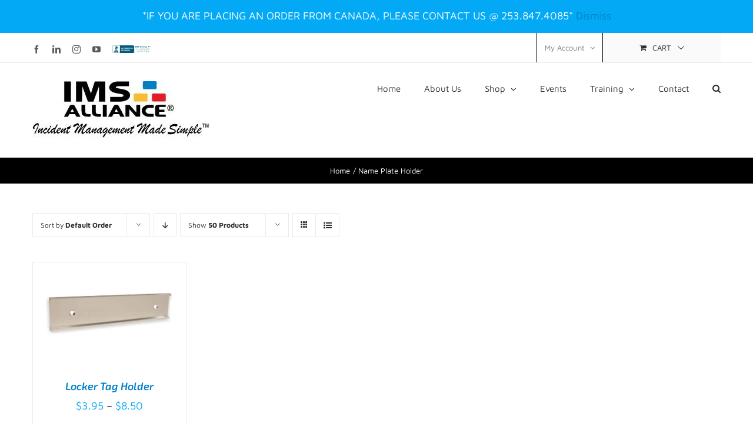

--- FILE ---
content_type: application/x-javascript
request_url: https://assets.adobedtm.com/175f7caa2b90/023a375bf3bb/launch-bfec7f999e39.min.js
body_size: 18618
content:
// For license information, see `https://assets.adobedtm.com/175f7caa2b90/023a375bf3bb/launch-bfec7f999e39.js`.
window._satellite=window._satellite||{},window._satellite.container={buildInfo:{minified:!0,buildDate:"2026-01-21T00:27:06Z",turbineBuildDate:"2024-08-22T17:32:44Z",turbineVersion:"28.0.0"},environment:{id:"EN51158c74b1804cffa0af8dd106aa06fd",stage:"production"},dataElements:{},extensions:{core:{displayName:"Core",hostedLibFilesBaseUrl:"https://assets.adobedtm.com/extensions/EP1b7d885611af4410a124781998596ed6/",modules:{"core/src/lib/events/pageBottom.js":{name:"page-bottom",displayName:"Page Bottom",script:function(e,t,n){"use strict";var r=n("./helpers/pageLifecycleEvents");e.exports=function(e,t){r.registerPageBottomTrigger(t)}}},"core/src/lib/conditions/domain.js":{name:"domain",displayName:"Domain",script:function(e,t,n){"use strict";var r=n("@adobe/reactor-document"),o=/[|\\{}()[\]^$+*?.-]/g,i=function(e){if("string"!=typeof e)throw new TypeError("Expected a string");return e.replace(o,"\\$&")};e.exports=function(e){var t=r.location.hostname;return e.domains.some((function(e){return t.match(new RegExp("(^|\\.)"+i(e)+"$","i"))}))}}},"core/src/lib/conditions/path.js":{name:"path",displayName:"Path Without Query String",script:function(e,t,n){"use strict";var r=n("@adobe/reactor-document"),o=n("../helpers/textMatch");e.exports=function(e){var t=r.location.pathname;return e.paths.some((function(e){var n=e.valueIsRegex?new RegExp(e.value,"i"):e.value;return o(t,n)}))}}},"core/src/lib/actions/customCode.js":{name:"custom-code",displayName:"Custom Code",script:function(e,t,n,r){"use strict";var o,i,s,a,c=n("@adobe/reactor-document"),u=n("@adobe/reactor-promise"),l=n("./helpers/decorateCode"),d=n("./helpers/loadCodeSequentially"),p=n("../../../node_modules/postscribe/dist/postscribe"),f=n("./helpers/unescapeHtmlCode"),m=n("../helpers/findPageScript").getTurbine,h=(i=function(e){p(c.body,e,{beforeWriteToken:function(e){var t=e.tagName&&e.tagName.toLowerCase();return o&&"script"===t&&(e.attrs.nonce=o),"script"!==t&&"style"!==t||(Object.keys(e.attrs||{}).forEach((function(t){e.attrs[t]=f(e.attrs[t])})),e.src&&(e.src=f(e.src))),e},error:function(e){r.logger.error(e.msg)}})},s=[],a=function(){if(c.body)for(;s.length;)i(s.shift());else setTimeout(a,20)},function(e){s.push(e),a()}),g=function(){if(c.currentScript)return c.currentScript.async;var e=m();return!e||e.async}();e.exports=function(e,t){var n;o=r.getExtensionSettings().cspNonce;var i={settings:e,event:t},s=i.settings.source;if(s)return i.settings.isExternal?d(s).then((function(e){return e?(n=l(i,e),h(n.code),n.promise):u.resolve()})):(n=l(i,s),g||"loading"!==c.readyState?h(n.code):c.write&&!1===r.propertySettings.ruleComponentSequencingEnabled?c.write(n.code):h(n.code),n.promise)}}},"core/src/lib/conditions/customCode.js":{name:"custom-code",displayName:"Custom Code",script:function(e){"use strict";e.exports=function(e,t){return e.source.call(t.element,t,t.target)}}},"core/src/lib/events/click.js":{name:"click",displayName:"Click",script:function(e,t,n){"use strict";var r=n("@adobe/reactor-window"),o=n("./helpers/createBubbly")(),i=new(n("./helpers/weakMap")),s=2,a=n("../helpers/stringAndNumberUtils").castToNumberIfString,c=function(e){if(!e.ctrlKey&&!e.metaKey&&e.button!==s)for(var t=e.target;t;){var n=t.tagName;if(n&&"a"===n.toLowerCase()){var o=t.getAttribute("href"),i=t.getAttribute("target");return o&&(!i||"_self"===i||"_top"===i&&r.top===r||i===r.name)?t:void 0}t=t.parentNode}};document.addEventListener("click",o.evaluateEvent,!0),e.exports=function(e,t){o.addListener(e,(function(n){var o=n.nativeEvent;if(!o.s_fe){var s=a(e.anchorDelay);if(s&&!i.has(o)){var u=c(o);u&&(o.preventDefault(),setTimeout((function(){r.location=u.href}),s)),i.set(o,!0)}t(n)}}))},e.exports.__reset=o.__reset}},"core/src/lib/events/libraryLoaded.js":{name:"library-loaded",displayName:"Library Loaded (Page Top)",script:function(e,t,n){"use strict";var r=n("./helpers/pageLifecycleEvents");e.exports=function(e,t){r.registerLibraryLoadedTrigger(t)}}},"core/src/lib/events/helpers/pageLifecycleEvents.js":{script:function(e,t,n){"use strict";var r=n("@adobe/reactor-window"),o=n("@adobe/reactor-document"),i=-1!==r.navigator.appVersion.indexOf("MSIE 10"),s="WINDOW_LOADED",a="DOM_READY",c="PAGE_BOTTOM",u=[c,a,s],l=function(e,t){return{element:e,target:e,nativeEvent:t}},d={};u.forEach((function(e){d[e]=[]}));var p=function(e,t){u.slice(0,m(e)+1).forEach((function(e){h(t,e)}))},f=function(){return"complete"===o.readyState?s:"interactive"===o.readyState?i?null:a:void 0},m=function(e){return u.indexOf(e)},h=function(e,t){d[t].forEach((function(t){g(e,t)})),d[t]=[]},g=function(e,t){var n=t.trigger,r=t.syntheticEventFn;n(r?r(e):null)};r._satellite=r._satellite||{},r._satellite.pageBottom=p.bind(null,c),o.addEventListener("DOMContentLoaded",p.bind(null,a),!0),r.addEventListener("load",p.bind(null,s),!0),r.setTimeout((function(){var e=f();e&&p(e)}),0),e.exports={registerLibraryLoadedTrigger:function(e){e()},registerPageBottomTrigger:function(e){d[c].push({trigger:e})},registerDomReadyTrigger:function(e){d[a].push({trigger:e,syntheticEventFn:l.bind(null,o)})},registerWindowLoadedTrigger:function(e){d[s].push({trigger:e,syntheticEventFn:l.bind(null,r)})}}}},"core/src/lib/helpers/textMatch.js":{script:function(e){"use strict";e.exports=function(e,t){if(null==t)throw new Error("Illegal Argument: Pattern is not present");return null!=e&&("string"==typeof t?e===t:t instanceof RegExp&&t.test(e))}}},"core/src/lib/actions/helpers/decorateCode.js":{script:function(e,t,n){"use strict";var r=n("./decorators/decorateGlobalJavaScriptCode"),o=n("./decorators/decorateNonGlobalJavaScriptCode"),i={javascript:function(e,t){return e.settings.global?r(e,t):o(e,t)},html:n("./decorators/decorateHtmlCode")};e.exports=function(e,t){return i[e.settings.language](e,t)}}},"core/src/lib/actions/helpers/loadCodeSequentially.js":{script:function(e,t,n){"use strict";var r=n("@adobe/reactor-promise"),o=n("./getSourceByUrl"),i=r.resolve();e.exports=function(e){var t=new r((function(t){var n=o(e);r.all([n,i]).then((function(e){var n=e[0];t(n)}))}));return i=t,t}}},"core/node_modules/postscribe/dist/postscribe.js":{script:function(e,t){var n,r;n=this,r=function(){return function(e){function t(r){if(n[r])return n[r].exports;var o=n[r]={exports:{},id:r,loaded:!1};return e[r].call(o.exports,o,o.exports,t),o.loaded=!0,o.exports}var n={};return t.m=e,t.c=n,t.p="",t(0)}([function(e,t,n){"use strict";function r(e){return e&&e.__esModule?e:{default:e}}var o=r(n(1));e.exports=o.default},function(e,t,n){"use strict";function r(e){if(e&&e.__esModule)return e;var t={};if(null!=e)for(var n in e)Object.prototype.hasOwnProperty.call(e,n)&&(t[n]=e[n]);return t.default=e,t}function o(e){return e&&e.__esModule?e:{default:e}}function i(){}function s(){var e=m.shift();if(e){var t=d.last(e);t.afterDequeue(),e.stream=a.apply(void 0,e),t.afterStreamStart()}}function a(e,t,n){function r(e){e=n.beforeWrite(e),h.write(e),n.afterWrite(e)}(h=new l.default(e,n)).id=f++,h.name=n.name||h.id,c.streams[h.name]=h;var o=e.ownerDocument,a={close:o.close,open:o.open,write:o.write,writeln:o.writeln};u(o,{close:i,open:i,write:function(){for(var e=arguments.length,t=Array(e),n=0;n<e;n++)t[n]=arguments[n];return r(t.join(""))},writeln:function(){for(var e=arguments.length,t=Array(e),n=0;n<e;n++)t[n]=arguments[n];return r(t.join("")+"\n")}});var d=h.win.onerror||i;return h.win.onerror=function(e,t,r){n.error({msg:e+" - "+t+": "+r}),d.apply(h.win,[e,t,r])},h.write(t,(function(){u(o,a),h.win.onerror=d,n.done(),h=null,s()})),h}function c(e,t,n){if(d.isFunction(n))n={done:n};else if("clear"===n)return m=[],h=null,void(f=0);n=d.defaults(n,p);var r=[e=/^#/.test(e)?window.document.getElementById(e.substr(1)):e.jquery?e[0]:e,t,n];return e.postscribe={cancel:function(){r.stream?r.stream.abort():r[1]=i}},n.beforeEnqueue(r),m.push(r),h||s(),e.postscribe}t.__esModule=!0;var u=Object.assign||function(e){for(var t=1;t<arguments.length;t++){var n=arguments[t];for(var r in n)Object.prototype.hasOwnProperty.call(n,r)&&(e[r]=n[r])}return e};t.default=c;var l=o(n(2)),d=r(n(4)),p={afterAsync:i,afterDequeue:i,afterStreamStart:i,afterWrite:i,autoFix:!0,beforeEnqueue:i,beforeWriteToken:function(e){return e},beforeWrite:function(e){return e},done:i,error:function(e){throw new Error(e.msg)},releaseAsync:!1},f=0,m=[],h=null;u(c,{streams:{},queue:m,WriteStream:l.default})},function(e,t,n){"use strict";function r(e){if(e&&e.__esModule)return e;var t={};if(null!=e)for(var n in e)Object.prototype.hasOwnProperty.call(e,n)&&(t[n]=e[n]);return t.default=e,t}function o(e){return e&&e.__esModule?e:{default:e}}function i(e,t){if(!(e instanceof t))throw new TypeError("Cannot call a class as a function")}function s(e,t){var n=p+t,r=e.getAttribute(n);return l.existy(r)?String(r):r}function a(e,t){var n=arguments.length>2&&void 0!==arguments[2]?arguments[2]:null,r=p+t;l.existy(n)&&""!==n?e.setAttribute(r,n):e.removeAttribute(r)}t.__esModule=!0;var c=Object.assign||function(e){for(var t=1;t<arguments.length;t++){var n=arguments[t];for(var r in n)Object.prototype.hasOwnProperty.call(n,r)&&(e[r]=n[r])}return e},u=o(n(3)),l=r(n(4)),d=!1,p="data-ps-",f="ps-style",m="ps-script",h=function(){function e(t){var n=arguments.length>1&&void 0!==arguments[1]?arguments[1]:{};i(this,e),this.root=t,this.options=n,this.doc=t.ownerDocument,this.win=this.doc.defaultView||this.doc.parentWindow,this.parser=new u.default("",{autoFix:n.autoFix}),this.actuals=[t],this.proxyHistory="",this.proxyRoot=this.doc.createElement(t.nodeName),this.scriptStack=[],this.writeQueue=[],a(this.proxyRoot,"proxyof",0)}return e.prototype.write=function(){var e;for((e=this.writeQueue).push.apply(e,arguments);!this.deferredRemote&&this.writeQueue.length;){var t=this.writeQueue.shift();l.isFunction(t)?this._callFunction(t):this._writeImpl(t)}},e.prototype._callFunction=function(e){var t={type:"function",value:e.name||e.toString()};this._onScriptStart(t),e.call(this.win,this.doc),this._onScriptDone(t)},e.prototype._writeImpl=function(e){this.parser.append(e);for(var t=void 0,n=void 0,r=void 0,o=[];(t=this.parser.readToken())&&!(n=l.isScript(t))&&!(r=l.isStyle(t));)(t=this.options.beforeWriteToken(t))&&o.push(t);o.length>0&&this._writeStaticTokens(o),n&&this._handleScriptToken(t),r&&this._handleStyleToken(t)},e.prototype._writeStaticTokens=function(e){var t=this._buildChunk(e);return t.actual?(t.html=this.proxyHistory+t.actual,this.proxyHistory+=t.proxy,this.proxyRoot.innerHTML=t.html,d&&(t.proxyInnerHTML=this.proxyRoot.innerHTML),this._walkChunk(),d&&(t.actualInnerHTML=this.root.innerHTML),t):null},e.prototype._buildChunk=function(e){for(var t=this.actuals.length,n=[],r=[],o=[],i=e.length,s=0;s<i;s++){var a=e[s],c=a.toString();if(n.push(c),a.attrs){if(!/^noscript$/i.test(a.tagName)){var u=t++;r.push(c.replace(/(\/?>)/," "+p+"id="+u+" $1")),a.attrs.id!==m&&a.attrs.id!==f&&o.push("atomicTag"===a.type?"":"<"+a.tagName+" "+p+"proxyof="+u+(a.unary?" />":">"))}}else r.push(c),o.push("endTag"===a.type?c:"")}return{tokens:e,raw:n.join(""),actual:r.join(""),proxy:o.join("")}},e.prototype._walkChunk=function(){for(var e=void 0,t=[this.proxyRoot];l.existy(e=t.shift());){var n=1===e.nodeType;if(!n||!s(e,"proxyof")){n&&(this.actuals[s(e,"id")]=e,a(e,"id"));var r=e.parentNode&&s(e.parentNode,"proxyof");r&&this.actuals[r].appendChild(e)}t.unshift.apply(t,l.toArray(e.childNodes))}},e.prototype._handleScriptToken=function(e){var t=this,n=this.parser.clear();n&&this.writeQueue.unshift(n),e.src=e.attrs.src||e.attrs.SRC,(e=this.options.beforeWriteToken(e))&&(e.src&&this.scriptStack.length?this.deferredRemote=e:this._onScriptStart(e),this._writeScriptToken(e,(function(){t._onScriptDone(e)})))},e.prototype._handleStyleToken=function(e){var t=this.parser.clear();t&&this.writeQueue.unshift(t),e.type=e.attrs.type||e.attrs.TYPE||"text/css",(e=this.options.beforeWriteToken(e))&&this._writeStyleToken(e),t&&this.write()},e.prototype._writeStyleToken=function(e){var t=this._buildStyle(e);this._insertCursor(t,f),e.content&&(t.styleSheet&&!t.sheet?t.styleSheet.cssText=e.content:t.appendChild(this.doc.createTextNode(e.content)))},e.prototype._buildStyle=function(e){var t=this.doc.createElement(e.tagName);return t.setAttribute("type",e.type),l.eachKey(e.attrs,(function(e,n){t.setAttribute(e,n)})),t},e.prototype._insertCursor=function(e,t){this._writeImpl('<span id="'+t+'"/>');var n=this.doc.getElementById(t);n&&n.parentNode.replaceChild(e,n)},e.prototype._onScriptStart=function(e){e.outerWrites=this.writeQueue,this.writeQueue=[],this.scriptStack.unshift(e)},e.prototype._onScriptDone=function(e){e===this.scriptStack[0]?(this.scriptStack.shift(),this.write.apply(this,e.outerWrites),!this.scriptStack.length&&this.deferredRemote&&(this._onScriptStart(this.deferredRemote),this.deferredRemote=null)):this.options.error({msg:"Bad script nesting or script finished twice"})},e.prototype._writeScriptToken=function(e,t){var n=this._buildScript(e),r=this._shouldRelease(n),o=this.options.afterAsync;e.src&&(n.src=e.src,this._scriptLoadHandler(n,r?o:function(){t(),o()}));try{this._insertCursor(n,m),n.src&&!r||t()}catch(e){this.options.error(e),t()}},e.prototype._buildScript=function(e){var t=this.doc.createElement(e.tagName);return l.eachKey(e.attrs,(function(e,n){t.setAttribute(e,n)})),e.content&&(t.text=e.content),t},e.prototype._scriptLoadHandler=function(e,t){function n(){e=e.onload=e.onreadystatechange=e.onerror=null}function r(){n(),null!=t&&t(),t=null}function o(e){n(),s(e),null!=t&&t(),t=null}function i(e,t){var n=e["on"+t];null!=n&&(e["_on"+t]=n)}var s=this.options.error;i(e,"load"),i(e,"error"),c(e,{onload:function(){if(e._onload)try{e._onload.apply(this,Array.prototype.slice.call(arguments,0))}catch(t){o({msg:"onload handler failed "+t+" @ "+e.src})}r()},onerror:function(){if(e._onerror)try{e._onerror.apply(this,Array.prototype.slice.call(arguments,0))}catch(t){return void o({msg:"onerror handler failed "+t+" @ "+e.src})}o({msg:"remote script failed "+e.src})},onreadystatechange:function(){/^(loaded|complete)$/.test(e.readyState)&&r()}})},e.prototype._shouldRelease=function(e){return!/^script$/i.test(e.nodeName)||!!(this.options.releaseAsync&&e.src&&e.hasAttribute("async"))},e}();t.default=h},function(e){var t;t=function(){return function(e){function t(r){if(n[r])return n[r].exports;var o=n[r]={exports:{},id:r,loaded:!1};return e[r].call(o.exports,o,o.exports,t),o.loaded=!0,o.exports}var n={};return t.m=e,t.c=n,t.p="",t(0)}([function(e,t,n){"use strict";function r(e){return e&&e.__esModule?e:{default:e}}var o=r(n(1));e.exports=o.default},function(e,t,n){"use strict";function r(e){return e&&e.__esModule?e:{default:e}}function o(e){if(e&&e.__esModule)return e;var t={};if(null!=e)for(var n in e)Object.prototype.hasOwnProperty.call(e,n)&&(t[n]=e[n]);return t.default=e,t}function i(e,t){if(!(e instanceof t))throw new TypeError("Cannot call a class as a function")}t.__esModule=!0;var s=o(n(2)),a=o(n(3)),c=r(n(6)),u=n(5),l={comment:/^<!--/,endTag:/^<\//,atomicTag:/^<\s*(script|style|noscript|iframe|textarea)[\s\/>]/i,startTag:/^</,chars:/^[^<]/},d=function(){function e(){var t=this,n=arguments.length>0&&void 0!==arguments[0]?arguments[0]:"",r=arguments.length>1&&void 0!==arguments[1]?arguments[1]:{};i(this,e),this.stream=n;var o=!1,a={};for(var u in s)s.hasOwnProperty(u)&&(r.autoFix&&(a[u+"Fix"]=!0),o=o||a[u+"Fix"]);o?(this._readToken=(0,c.default)(this,a,(function(){return t._readTokenImpl()})),this._peekToken=(0,c.default)(this,a,(function(){return t._peekTokenImpl()}))):(this._readToken=this._readTokenImpl,this._peekToken=this._peekTokenImpl)}return e.prototype.append=function(e){this.stream+=e},e.prototype.prepend=function(e){this.stream=e+this.stream},e.prototype._readTokenImpl=function(){var e=this._peekTokenImpl();if(e)return this.stream=this.stream.slice(e.length),e},e.prototype._peekTokenImpl=function(){for(var e in l)if(l.hasOwnProperty(e)&&l[e].test(this.stream)){var t=a[e](this.stream);if(t)return"startTag"===t.type&&/script|style/i.test(t.tagName)?null:(t.text=this.stream.substr(0,t.length),t)}},e.prototype.peekToken=function(){return this._peekToken()},e.prototype.readToken=function(){return this._readToken()},e.prototype.readTokens=function(e){for(var t=void 0;t=this.readToken();)if(e[t.type]&&!1===e[t.type](t))return},e.prototype.clear=function(){var e=this.stream;return this.stream="",e},e.prototype.rest=function(){return this.stream},e}();for(var p in t.default=d,d.tokenToString=function(e){return e.toString()},d.escapeAttributes=function(e){var t={};for(var n in e)e.hasOwnProperty(n)&&(t[n]=(0,u.escapeQuotes)(e[n],null));return t},d.supports=s,s)s.hasOwnProperty(p)&&(d.browserHasFlaw=d.browserHasFlaw||!s[p]&&p)},function(e,t){"use strict";t.__esModule=!0;var n=!1,r=!1,o=window.document.createElement("div");try{var i="<P><I></P></I>";o.innerHTML=i,t.tagSoup=n=o.innerHTML!==i}catch(e){t.tagSoup=n=!1}try{o.innerHTML="<P><i><P></P></i></P>",t.selfClose=r=2===o.childNodes.length}catch(e){t.selfClose=r=!1}o=null,t.tagSoup=n,t.selfClose=r},function(e,t,n){"use strict";function r(e){var t=e.indexOf("-->");if(t>=0)return new u.CommentToken(e.substr(4,t-1),t+3)}function o(e){var t=e.indexOf("<");return new u.CharsToken(t>=0?t:e.length)}function i(e){var t,n,r;if(-1!==e.indexOf(">")){var o=e.match(l.startTag);if(o){var i=(t={},n={},r=o[2],o[2].replace(l.attr,(function(e,o){arguments[2]||arguments[3]||arguments[4]||arguments[5]?arguments[5]?(t[arguments[5]]="",n[arguments[5]]=!0):t[o]=arguments[2]||arguments[3]||arguments[4]||l.fillAttr.test(o)&&o||"":t[o]="",r=r.replace(e,"")})),{v:new u.StartTagToken(o[1],o[0].length,t,n,!!o[3],r.replace(/^[\s\uFEFF\xA0]+|[\s\uFEFF\xA0]+$/g,""))});if("object"===(void 0===i?"undefined":c(i)))return i.v}}}function s(e){var t=i(e);if(t){var n=e.slice(t.length);if(n.match(new RegExp("</\\s*"+t.tagName+"\\s*>","i"))){var r=n.match(new RegExp("([\\s\\S]*?)</\\s*"+t.tagName+"\\s*>","i"));if(r)return new u.AtomicTagToken(t.tagName,r[0].length+t.length,t.attrs,t.booleanAttrs,r[1])}}}function a(e){var t=e.match(l.endTag);if(t)return new u.EndTagToken(t[1],t[0].length)}t.__esModule=!0;var c="function"==typeof Symbol&&"symbol"==typeof Symbol.iterator?function(e){return typeof e}:function(e){return e&&"function"==typeof Symbol&&e.constructor===Symbol&&e!==Symbol.prototype?"symbol":typeof e};t.comment=r,t.chars=o,t.startTag=i,t.atomicTag=s,t.endTag=a;var u=n(4),l={startTag:/^<([\-A-Za-z0-9_]+)((?:\s+[\w\-]+(?:\s*=?\s*(?:(?:"[^"]*")|(?:'[^']*')|[^>\s]+))?)*)\s*(\/?)>/,endTag:/^<\/([\-A-Za-z0-9_]+)[^>]*>/,attr:/(?:([\-A-Za-z0-9_]+)\s*=\s*(?:(?:"((?:\\.|[^"])*)")|(?:'((?:\\.|[^'])*)')|([^>\s]+)))|(?:([\-A-Za-z0-9_]+)(\s|$)+)/g,fillAttr:/^(checked|compact|declare|defer|disabled|ismap|multiple|nohref|noresize|noshade|nowrap|readonly|selected)$/i}},function(e,t,n){"use strict";function r(e,t){if(!(e instanceof t))throw new TypeError("Cannot call a class as a function")}t.__esModule=!0,t.EndTagToken=t.AtomicTagToken=t.StartTagToken=t.TagToken=t.CharsToken=t.CommentToken=t.Token=void 0;var o=n(5),i=(t.Token=function e(t,n){r(this,e),this.type=t,this.length=n,this.text=""},t.CommentToken=function(){function e(t,n){r(this,e),this.type="comment",this.length=n||(t?t.length:0),this.text="",this.content=t}return e.prototype.toString=function(){return"<!--"+this.content},e}(),t.CharsToken=function(){function e(t){r(this,e),this.type="chars",this.length=t,this.text=""}return e.prototype.toString=function(){return this.text},e}(),t.TagToken=function(){function e(t,n,o,i,s){r(this,e),this.type=t,this.length=o,this.text="",this.tagName=n,this.attrs=i,this.booleanAttrs=s,this.unary=!1,this.html5Unary=!1}return e.formatTag=function(e){var t=arguments.length>1&&void 0!==arguments[1]?arguments[1]:null,n="<"+e.tagName;for(var r in e.attrs)if(e.attrs.hasOwnProperty(r)){n+=" "+r;var i=e.attrs[r];void 0!==e.booleanAttrs&&void 0!==e.booleanAttrs[r]||(n+='="'+(0,o.escapeQuotes)(i)+'"')}return e.rest&&(n+=" "+e.rest),e.unary&&!e.html5Unary?n+="/>":n+=">",null!=t&&(n+=t+"</"+e.tagName+">"),n},e}());t.StartTagToken=function(){function e(t,n,o,i,s,a){r(this,e),this.type="startTag",this.length=n,this.text="",this.tagName=t,this.attrs=o,this.booleanAttrs=i,this.html5Unary=!1,this.unary=s,this.rest=a}return e.prototype.toString=function(){return i.formatTag(this)},e}(),t.AtomicTagToken=function(){function e(t,n,o,i,s){r(this,e),this.type="atomicTag",this.length=n,this.text="",this.tagName=t,this.attrs=o,this.booleanAttrs=i,this.unary=!1,this.html5Unary=!1,this.content=s}return e.prototype.toString=function(){return i.formatTag(this,this.content)},e}(),t.EndTagToken=function(){function e(t,n){r(this,e),this.type="endTag",this.length=n,this.text="",this.tagName=t}return e.prototype.toString=function(){return"</"+this.tagName+">"},e}()},function(e,t){"use strict";function n(e){var t=arguments.length>1&&void 0!==arguments[1]?arguments[1]:"";return e?e.replace(/([^"]*)"/g,(function(e,t){return/\\/.test(t)?t+'"':t+'\\"'})):t}t.__esModule=!0,t.escapeQuotes=n},function(e,t){"use strict";function n(e){return e&&"startTag"===e.type&&(e.unary=a.test(e.tagName)||e.unary,e.html5Unary=!/\/>$/.test(e.text)),e}function r(e,t){var r=e.stream,o=n(t());return e.stream=r,o}function o(e,t){var n=t.pop();e.prepend("</"+n.tagName+">")}function i(){var e=[];return e.last=function(){return this[this.length-1]},e.lastTagNameEq=function(e){var t=this.last();return t&&t.tagName&&t.tagName.toUpperCase()===e.toUpperCase()},e.containsTagName=function(e){for(var t,n=0;t=this[n];n++)if(t.tagName===e)return!0;return!1},e}function s(e,t,s){function a(){var t=r(e,s);t&&l[t.type]&&l[t.type](t)}var u=i(),l={startTag:function(n){var r=n.tagName;"TR"===r.toUpperCase()&&u.lastTagNameEq("TABLE")?(e.prepend("<TBODY>"),a()):t.selfCloseFix&&c.test(r)&&u.containsTagName(r)?u.lastTagNameEq(r)?o(e,u):(e.prepend("</"+n.tagName+">"),a()):n.unary||u.push(n)},endTag:function(n){u.last()?t.tagSoupFix&&!u.lastTagNameEq(n.tagName)?o(e,u):u.pop():t.tagSoupFix&&(s(),a())}};return function(){return a(),n(s())}}t.__esModule=!0,t.default=s;var a=/^(AREA|BASE|BASEFONT|BR|COL|FRAME|HR|IMG|INPUT|ISINDEX|LINK|META|PARAM|EMBED)$/i,c=/^(COLGROUP|DD|DT|LI|OPTIONS|P|TD|TFOOT|TH|THEAD|TR)$/i}])},e.exports=t()},function(e,t){"use strict";function n(e){return null!=e}function r(e){return"function"==typeof e}function o(e,t,n){var r=void 0,o=e&&e.length||0;for(r=0;r<o;r++)t.call(n,e[r],r)}function i(e,t,n){for(var r in e)e.hasOwnProperty(r)&&t.call(n,r,e[r])}function s(e,t){return e=e||{},i(t,(function(t,r){n(e[t])||(e[t]=r)})),e}function a(e){try{return Array.prototype.slice.call(e)}catch(r){var t=(n=[],o(e,(function(e){n.push(e)})),{v:n});if("object"===(void 0===t?"undefined":p(t)))return t.v}var n}function c(e){return e[e.length-1]}function u(e,t){return!(!e||"startTag"!==e.type&&"atomicTag"!==e.type||!("tagName"in e)||!~e.tagName.toLowerCase().indexOf(t))}function l(e){return u(e,"script")}function d(e){return u(e,"style")}t.__esModule=!0;var p="function"==typeof Symbol&&"symbol"==typeof Symbol.iterator?function(e){return typeof e}:function(e){return e&&"function"==typeof Symbol&&e.constructor===Symbol&&e!==Symbol.prototype?"symbol":typeof e};t.existy=n,t.isFunction=r,t.each=o,t.eachKey=i,t.defaults=s,t.toArray=a,t.last=c,t.isTag=u,t.isScript=l,t.isStyle=d}])},"object"==typeof t&&"object"==typeof e?e.exports=r():"function"==typeof define&&define.amd?define([],r):"object"==typeof t?t.postscribe=r():n.postscribe=r()}},"core/src/lib/actions/helpers/unescapeHtmlCode.js":{script:function(e,t,n){"use strict";var r=n("@adobe/reactor-document").createElement("div");e.exports=function(e){return r.innerHTML=e,r.textContent||r.innerText||e}}},"core/src/lib/helpers/findPageScript.js":{script:function(e,t,n){"use strict";var r=n("@adobe/reactor-document"),o=function(e){for(var t=r.querySelectorAll("script"),n=0;n<t.length;n++){var o=t[n];if(e.test(o.src))return o}},i=function(){return o(new RegExp(/(launch|satelliteLib)-[^\/]+.js(\?.*)?$/))};e.exports={getTurbine:i,byRegexPattern:o}}},"core/src/lib/actions/helpers/decorators/decorateGlobalJavaScriptCode.js":{script:function(e,t,n){"use strict";var r=n("@adobe/reactor-promise");e.exports=function(e,t){return{code:"<script>\n"+t+"\n</script>",promise:r.resolve()}}}},"core/src/lib/actions/helpers/decorators/decorateNonGlobalJavaScriptCode.js":{script:function(e,t,n){"use strict";var r=n("@adobe/reactor-promise"),o=0;e.exports=function(e,t){var n="_runScript"+ ++o,i=new r((function(t,o){_satellite[n]=function(i){delete _satellite[n],new r((function(t){t(i.call(e.event.element,e.event,e.event.target,r))})).then(t,o)}}));return{code:'<script>_satellite["'+n+'"](function(event, target, Promise) {\n'+t+"\n});</script>",promise:i}}}},"core/src/lib/actions/helpers/decorators/decorateHtmlCode.js":{script:function(e,t,n,r){"use strict";var o=n("@adobe/reactor-promise"),i=0,s={};window._satellite=window._satellite||{},window._satellite._onCustomCodeSuccess=function(e){var t=s[e];t&&(delete s[e],t.resolve())},window._satellite._onCustomCodeFailure=function(e){var t=s[e];t&&(delete s[e],t.reject())};var a=function(e){return-1!==e.indexOf("${reactorCallbackId}")},c=function(e,t){return e.replace(/\${reactorCallbackId}/g,t)},u=function(e){return e.settings.isExternal};e.exports=function(e,t){var n;return u(e)&&(t=r.replaceTokens(t,e.event)),a(t)?(n=new o((function(e,t){s[String(i)]={resolve:e,reject:t}})),t=c(t,i),i+=1):n=o.resolve(),{code:t,promise:n}}}},"core/src/lib/actions/helpers/getSourceByUrl.js":{script:function(e,t,n){"use strict";var r=n("@adobe/reactor-load-script"),o=n("@adobe/reactor-promise"),i=n("../../helpers/findPageScript").byRegexPattern,s={},a={},c=function(e){return a[e]||(a[e]=r(e)),a[e]};_satellite.__registerScript=function(e,t){var n;if(document.currentScript)n=document.currentScript.getAttribute("src");else{var r=new RegExp(".*"+e+".*");n=i(r).getAttribute("src")}s[n]=t},e.exports=function(e){return s[e]?o.resolve(s[e]):new o((function(t){c(e).then((function(){t(s[e])}),(function(){t()}))}))}}},"core/src/lib/events/helpers/createBubbly.js":{script:function(e,t,n){"use strict";var r=n("./weakMap"),o=n("./matchesProperties"),i=n("./matchesSelector");e.exports=function(){var e=[],t=new r,n={addListener:function(t,n){e.push({settings:t,callback:n})},evaluateEvent:function(n,r){if(e.length&&!t.has(n)){for(var s=n.target,a=!1;s;){for(var c=!1,u=!1,l=0;l<e.length;l++){var d=e[l],p=d.settings.elementSelector,f=d.settings.elementProperties;if((!1!==d.settings.bubbleFireIfChildFired||!a)&&(s===n.target||!1!==d.settings.bubbleFireIfParent)&&(s===n.target||p||f&&Object.keys(f).length)&&(!p||i(s,p))&&(!f||o(s,f))){var m={};r?Object.keys(n).forEach((function(e){m[e]=n[e]})):m.nativeEvent=n,m.element=s,m.target=n.target,!1!==d.callback(m)&&(u=!0,d.settings.bubbleStop&&(c=!0))}}if(c)break;u&&(a=!0),s=s.parentNode}t.set(n,!0)}},__reset:function(){e=[]}};return n}}},"core/src/lib/events/helpers/weakMap.js":{script:function(e,t,n){"use strict";var r=n("@adobe/reactor-window").WeakMap;if(void 0===r){var o=Object.defineProperty,i=Date.now()%1e9;(r=function(){this.name="__st"+(1e9*Math.random()>>>0)+i+++"__"}).prototype={set:function(e,t){var n=e[this.name];return n&&n[0]===e?n[1]=t:o(e,this.name,{value:[e,t],writable:!0}),this},get:function(e){var t;return(t=e[this.name])&&t[0]===e?t[1]:void 0},delete:function(e){var t=e[this.name];return!(!t||t[0]!==e||(t[0]=t[1]=void 0,0))},has:function(e){var t=e[this.name];return!!t&&t[0]===e}}}e.exports=r}},"core/src/lib/helpers/stringAndNumberUtils.js":{script:function(e){"use strict";var t=function(e){return"number"==typeof e&&isFinite(e)},n=function(e){return"string"==typeof e||e instanceof String},r=function(e){return t(e)?String(e):e},o=function(e){return n(e)?Number(e):e};e.exports={isNumber:t,isString:n,castToStringIfNumber:r,castToNumberIfString:o}}},"core/src/lib/events/helpers/matchesProperties.js":{script:function(e,t,n){"use strict";var r=n("./../../helpers/textMatch"),o=function(e,t){return"@text"===t||"innerText"===t?e.textContent||e.innerText:t in e?e[t]:e.getAttribute?e.getAttribute(t):void 0};e.exports=function(e,t){return!t||t.every((function(t){var n=o(e,t.name),i=t.valueIsRegex?new RegExp(t.value,"i"):t.value;return r(n,i)}))}}},"core/src/lib/events/helpers/matchesSelector.js":{script:function(e,t,n,r){"use strict";e.exports=function(e,t){var n=e.matches||e.msMatchesSelector;if(n)try{return n.call(e,t)}catch(e){return r.logger.warn("Matching element failed. "+t+" is not a valid selector."),!1}return!1}}}}}},company:{orgId:"AD246FC2526AB0CD0A490D44@AdobeOrg",dynamicCdnEnabled:!1},property:{name:"112291 - IMS Alliance",settings:{domains:["imsalliance.com"],undefinedVarsReturnEmpty:!1,ruleComponentSequencingEnabled:!1},id:"PRebfb4e6d179c4fb688c053836acfc0df"},rules:[{id:"RL08fb6dd5d3e84da688f04cde40fcfaa5",name:"112291 - Training - Page Load",events:[{modulePath:"core/src/lib/events/pageBottom.js",settings:{},ruleOrder:50}],conditions:[{modulePath:"core/src/lib/conditions/domain.js",settings:{domains:["imsalliance.com"]}},{modulePath:"core/src/lib/conditions/path.js",settings:{paths:[{value:"/training/",valueIsRegex:!0}]}}],actions:[{modulePath:"core/src/lib/actions/customCode.js",settings:{source:"<!--\nEvent snippet for Training - Page Load on https://imsalliance.com/training/: Please do not remove.\nPlace this snippet on pages with events you\u2019re tracking. \nCreation date: 01/20/2026\n-->\n<script>\n  gtag('event', 'conversion', {\n    'allow_custom_scripts': true,\n    'send_to': 'DC-10180686/train00/train0+standard'\n  });\n</script>\n<noscript>\n<img src=\"https://ad.doubleclick.net/ddm/activity/src=10180686;type=train00;cat=train0;dc_lat=;dc_rdid=;tag_for_child_directed_treatment=;tfua=;npa=;gdpr=${GDPR};gdpr_consent=${GDPR_CONSENT_755};ord=1?\" width=\"1\" height=\"1\" alt=\"\"/>\n</noscript>\n<!-- End of event snippet: Please do not remove -->",language:"html"}}]},{id:"RL12fc5fbc096c48c0aaeeb5bb358a23c3",name:"112291 - About Us - Page Load",events:[{modulePath:"core/src/lib/events/pageBottom.js",settings:{},ruleOrder:50}],conditions:[{modulePath:"core/src/lib/conditions/domain.js",settings:{domains:["imsalliance.com"]}},{modulePath:"core/src/lib/conditions/path.js",settings:{paths:[{value:"/about-us/",valueIsRegex:!0}]}}],actions:[{modulePath:"core/src/lib/actions/customCode.js",settings:{source:"<!--\nEvent snippet for About Us - Page Load on https://imsalliance.com/about-us/: Please do not remove.\nPlace this snippet on pages with events you\u2019re tracking. \nCreation date: 01/20/2026\n-->\n<script>\n  gtag('event', 'conversion', {\n    'allow_custom_scripts': true,\n    'send_to': 'DC-10180686/about0/about0+standard'\n  });\n</script>\n<noscript>\n<img src=\"https://ad.doubleclick.net/ddm/activity/src=10180686;type=about0;cat=about0;dc_lat=;dc_rdid=;tag_for_child_directed_treatment=;tfua=;npa=;gdpr=${GDPR};gdpr_consent=${GDPR_CONSENT_755};ord=1?\" width=\"1\" height=\"1\" alt=\"\"/>\n</noscript>\n<!-- End of event snippet: Please do not remove -->",language:"html"}}]},{id:"RL1d09222c13e140fd874f9d00531c7ba5",name:"112291 - Events - Page Load",events:[{modulePath:"core/src/lib/events/pageBottom.js",settings:{},ruleOrder:50}],conditions:[{modulePath:"core/src/lib/conditions/domain.js",settings:{domains:["imsalliance.com"]}},{modulePath:"core/src/lib/conditions/path.js",settings:{paths:[{value:"/events/",valueIsRegex:!0}]}}],actions:[{modulePath:"core/src/lib/actions/customCode.js",settings:{source:"<!--\nEvent snippet for Events - Page Load on https://imsalliance.com/events/: Please do not remove.\nPlace this snippet on pages with events you\u2019re tracking. \nCreation date: 01/20/2026\n-->\n<script>\n  gtag('event', 'conversion', {\n    'allow_custom_scripts': true,\n    'send_to': 'DC-10180686/event00/event0+standard'\n  });\n</script>\n<noscript>\n<img src=\"https://ad.doubleclick.net/ddm/activity/src=10180686;type=event00;cat=event0;dc_lat=;dc_rdid=;tag_for_child_directed_treatment=;tfua=;npa=;gdpr=${GDPR};gdpr_consent=${GDPR_CONSENT_755};ord=1?\" width=\"1\" height=\"1\" alt=\"\"/>\n</noscript>\n<!-- End of event snippet: Please do not remove -->",language:"html"}}]},{id:"RL3659528b33354e75b2d70ebaed077841",name:"112291 - Passport Accountability System - Page Load",events:[{modulePath:"core/src/lib/events/pageBottom.js",settings:{},ruleOrder:50}],conditions:[{modulePath:"core/src/lib/conditions/domain.js",settings:{domains:["imsalliance.com"]}},{modulePath:"core/src/lib/conditions/path.js",settings:{paths:[{value:"/passport-accountability-system/",valueIsRegex:!0}]}}],actions:[{modulePath:"core/src/lib/actions/customCode.js",settings:{
source:"<!--\nEvent snippet for Passport Accountability System - Page Load on https://imsalliance.com/passport-accountability-system/: Please do not remove.\nPlace this snippet on pages with events you\u2019re tracking. \nCreation date: 01/20/2026\n-->\n<script>\n  gtag('event', 'conversion', {\n    'allow_custom_scripts': true,\n    'send_to': 'DC-10180686/passp0/passp0+standard'\n  });\n</script>\n<noscript>\n<img src=\"https://ad.doubleclick.net/ddm/activity/src=10180686;type=passp0;cat=passp0;dc_lat=;dc_rdid=;tag_for_child_directed_treatment=;tfua=;npa=;gdpr=${GDPR};gdpr_consent=${GDPR_CONSENT_755};ord=1?\" width=\"1\" height=\"1\" alt=\"\"/>\n</noscript>\n<!-- End of event snippet: Please do not remove -->",language:"html"}}]},{id:"RL38ea5178c5204c4da007252448929298",name:"112291 - Accessories - Page Load",events:[{modulePath:"core/src/lib/events/pageBottom.js",settings:{},ruleOrder:50}],conditions:[{modulePath:"core/src/lib/conditions/domain.js",settings:{domains:["imsalliance.com"]}},{modulePath:"core/src/lib/conditions/path.js",settings:{paths:[{value:"/accessories/",valueIsRegex:!0}]}}],actions:[{modulePath:"core/src/lib/actions/customCode.js",settings:{source:"<!--\nEvent snippet for Accessories - Page Load on https://imsalliance.com/accessories/: Please do not remove.\nPlace this snippet on pages with events you\u2019re tracking. \nCreation date: 01/20/2026\n-->\n<script>\n  gtag('event', 'conversion', {\n    'allow_custom_scripts': true,\n    'send_to': 'DC-10180686/acces0/acces0+standard'\n  });\n</script>\n<noscript>\n<img src=\"https://ad.doubleclick.net/ddm/activity/src=10180686;type=acces0;cat=acces0;dc_lat=;dc_rdid=;tag_for_child_directed_treatment=;tfua=;npa=;gdpr=${GDPR};gdpr_consent=${GDPR_CONSENT_755};ord=1?\" width=\"1\" height=\"1\" alt=\"\"/>\n</noscript>\n<!-- End of event snippet: Please do not remove -->",language:"html"}}]},{id:"RL46df783f02bd40f7a75413447618664d",name:"112291 - Contact Us - Page Load",events:[{modulePath:"core/src/lib/events/pageBottom.js",settings:{},ruleOrder:50}],conditions:[{modulePath:"core/src/lib/conditions/domain.js",settings:{domains:["imsalliance.com"]}},{modulePath:"core/src/lib/conditions/path.js",settings:{paths:[{value:"/contact/",valueIsRegex:!0}]}}],actions:[{modulePath:"core/src/lib/actions/customCode.js",settings:{source:"<!--\nEvent snippet for Contact Us - Page Load on https://imsalliance.com/contact/: Please do not remove.\nPlace this snippet on pages with events you\u2019re tracking. \nCreation date: 01/20/2026\n-->\n<script>\n  gtag('event', 'conversion', {\n    'allow_custom_scripts': true,\n    'send_to': 'DC-10180686/conta000/conta0+standard'\n  });\n</script>\n<noscript>\n<img src=\"https://ad.doubleclick.net/ddm/activity/src=10180686;type=conta000;cat=conta0;dc_lat=;dc_rdid=;tag_for_child_directed_treatment=;tfua=;npa=;gdpr=${GDPR};gdpr_consent=${GDPR_CONSENT_755};ord=1?\" width=\"1\" height=\"1\" alt=\"\"/>\n</noscript>\n<!-- End of event snippet: Please do not remove -->",language:"html"}}]},{id:"RL48075521ed2247f1b319e150f8e02d28",name:"112291 - Incident Command Boards - Page Load",events:[{modulePath:"core/src/lib/events/pageBottom.js",settings:{},ruleOrder:50}],conditions:[{modulePath:"core/src/lib/conditions/domain.js",settings:{domains:["imsalliance.com"]}},{modulePath:"core/src/lib/conditions/path.js",settings:{paths:[{value:"/incident-command-boards/",valueIsRegex:!0}]}}],actions:[{modulePath:"core/src/lib/actions/customCode.js",settings:{source:"<!--\nEvent snippet for Incident Command Boards - Page Load on https://imsalliance.com/incident-command-boards/: Please do not remove.\nPlace this snippet on pages with events you\u2019re tracking. \nCreation date: 01/20/2026\n-->\n<script>\n  gtag('event', 'conversion', {\n    'allow_custom_scripts': true,\n    'send_to': 'DC-10180686/incid0/incid0+standard'\n  });\n</script>\n<noscript>\n<img src=\"https://ad.doubleclick.net/ddm/activity/src=10180686;type=incid0;cat=incid0;dc_lat=;dc_rdid=;tag_for_child_directed_treatment=;tfua=;npa=;gdpr=${GDPR};gdpr_consent=${GDPR_CONSENT_755};ord=1?\" width=\"1\" height=\"1\" alt=\"\"/>\n</noscript>\n<!-- End of event snippet: Please do not remove -->",language:"html"}}]},{id:"RL6e72d5abc2ec4d3bb3f0c15cff006539",name:"112291 - Discount Garage - Page Load",events:[{modulePath:"core/src/lib/events/pageBottom.js",settings:{},ruleOrder:50}],conditions:[{modulePath:"core/src/lib/conditions/domain.js",settings:{domains:["imsalliance.com"]}},{modulePath:"core/src/lib/conditions/path.js",settings:{paths:[{value:"/discountgarage/",valueIsRegex:!0}]}}],actions:[{modulePath:"core/src/lib/actions/customCode.js",settings:{source:"<!--\nEvent snippet for Discount Garage - Page Load on https://imsalliance.com/discountgarage/: Please do not remove.\nPlace this snippet on pages with events you\u2019re tracking. \nCreation date: 01/20/2026\n-->\n<script>\n  gtag('event', 'conversion', {\n    'allow_custom_scripts': true,\n    'send_to': 'DC-10180686/disco00/disco0+standard'\n  });\n</script>\n<noscript>\n<img src=\"https://ad.doubleclick.net/ddm/activity/src=10180686;type=disco00;cat=disco0;dc_lat=;dc_rdid=;tag_for_child_directed_treatment=;tfua=;npa=;gdpr=${GDPR};gdpr_consent=${GDPR_CONSENT_755};ord=1?\" width=\"1\" height=\"1\" alt=\"\"/>\n</noscript>\n<!-- End of event snippet: Please do not remove -->",language:"html"}}]},{id:"RL9e972b0618a24657a9ef2ef5b02dea19",name:"112291 - Site Retargeting Global_imsalliance.com",events:[{modulePath:"core/src/lib/events/pageBottom.js",settings:{},ruleOrder:50}],conditions:[{modulePath:"core/src/lib/conditions/domain.js",settings:{domains:["imsalliance.com"]}}],actions:[{modulePath:"core/src/lib/actions/customCode.js",settings:{source:"<!--\nEvent snippet for Site Retargeting Global_imsalliance.com on https://imsalliance.com/: Please do not remove.\nPlace this snippet on pages with events you\u2019re tracking. \nCreation date: 01/09/2026\n-->\n<script>\n  gtag('event', 'conversion', {\n    'allow_custom_scripts': true,\n    'send_to': 'DC-10180686/siter0/siter0+standard'\n  });\n</script>\n<noscript>\n<img src=\"https://ad.doubleclick.net/ddm/activity/src=10180686;type=siter0;cat=siter0;dc_lat=;dc_rdid=;tag_for_child_directed_treatment=;tfua=;npa=;gdpr=${GDPR};gdpr_consent=${GDPR_CONSENT_755};ord=1?\" width=\"1\" height=\"1\" alt=\"\"/>\n</noscript>\n<!-- End of event snippet: Please do not remove -->",language:"html"}}]},{id:"RLa6490413b62141269a05d24667b77f8d",name:"112291 - Global Page Load",events:[{modulePath:"core/src/lib/events/pageBottom.js",settings:{},ruleOrder:50}],conditions:[{modulePath:"core/src/lib/conditions/domain.js",settings:{domains:["imsalliance.com"]}}],actions:[{modulePath:"core/src/lib/actions/customCode.js",settings:{source:'<script async src="//twin-iq.kickfire.com/twin.js?16948"></script>',language:"html"}}]},{id:"RLadc7636c9f794e67a2ae900264924728",name:"112291 - Home - Page Load",events:[{modulePath:"core/src/lib/events/pageBottom.js",settings:{},ruleOrder:50}],conditions:[{modulePath:"core/src/lib/conditions/domain.js",settings:{domains:["imsalliance.com"]}},{modulePath:"core/src/lib/conditions/customCode.js",settings:{source:function(){if("/"===window.location.pathname||"/index.php"===window.location.pathname||"/index.php/"===window.location.pathname||"/home.php"===window.location.pathname||"/home.php/"===window.location.pathname)return!0}}}],actions:[{modulePath:"core/src/lib/actions/customCode.js",settings:{source:"<!--\nEvent snippet for Home - Page Load on https://imsalliance.com/: Please do not remove.\nPlace this snippet on pages with events you\u2019re tracking. \nCreation date: 01/20/2026\n-->\n<script>\n  gtag('event', 'conversion', {\n    'allow_custom_scripts': true,\n    'send_to': 'DC-10180686/home-0/home-0+standard'\n  });\n</script>\n<noscript>\n<img src=\"https://ad.doubleclick.net/ddm/activity/src=10180686;type=home-0;cat=home-0;dc_lat=;dc_rdid=;tag_for_child_directed_treatment=;tfua=;npa=;gdpr=${GDPR};gdpr_consent=${GDPR_CONSENT_755};ord=1?\" width=\"1\" height=\"1\" alt=\"\"/>\n</noscript>\n<!-- End of event snippet: Please do not remove -->",language:"html"}}]},{id:"RLb351733624964e15a341dbc342e9af13",name:"112291 - Standard Kits - Page Load",events:[{modulePath:"core/src/lib/events/pageBottom.js",settings:{},ruleOrder:50}],conditions:[{modulePath:"core/src/lib/conditions/domain.js",settings:{domains:["imsalliance.com"]}},{modulePath:"core/src/lib/conditions/path.js",settings:{paths:[{value:"/standard-kits/",valueIsRegex:!0}]}}],actions:[{modulePath:"core/src/lib/actions/customCode.js",settings:{source:"<!--\nEvent snippet for Standard Kits - Page Load on https://imsalliance.com/standard-kits/: Please do not remove.\nPlace this snippet on pages with events you\u2019re tracking. \nCreation date: 01/20/2026\n-->\n<script>\n  gtag('event', 'conversion', {\n    'allow_custom_scripts': true,\n    'send_to': 'DC-10180686/stand0/stand0+standard'\n  });\n</script>\n<noscript>\n<img src=\"https://ad.doubleclick.net/ddm/activity/src=10180686;type=stand0;cat=stand0;dc_lat=;dc_rdid=;tag_for_child_directed_treatment=;tfua=;npa=;gdpr=${GDPR};gdpr_consent=${GDPR_CONSENT_755};ord=1?\" width=\"1\" height=\"1\" alt=\"\"/>\n</noscript>\n<!-- End of event snippet: Please do not remove -->",language:"html"}}]},{id:"RLceb43701e8524cba98d9d60a75344473",name:"112291 - Vests - Page Load",events:[{modulePath:"core/src/lib/events/pageBottom.js",settings:{},ruleOrder:50}],conditions:[{modulePath:"core/src/lib/conditions/domain.js",settings:{domains:["imsalliance.com"]}},{modulePath:"core/src/lib/conditions/path.js",settings:{paths:[{value:"/vests/",valueIsRegex:!0}]}}],actions:[{modulePath:"core/src/lib/actions/customCode.js",settings:{source:"<!--\nEvent snippet for Vests - Page Load on https://imsalliance.com/vests/: Please do not remove.\nPlace this snippet on pages with events you\u2019re tracking. \nCreation date: 01/20/2026\n-->\n<script>\n  gtag('event', 'conversion', {\n    'allow_custom_scripts': true,\n    'send_to': 'DC-10180686/vests0/vests0+standard'\n  });\n</script>\n<noscript>\n<img src=\"https://ad.doubleclick.net/ddm/activity/src=10180686;type=vests0;cat=vests0;dc_lat=;dc_rdid=;tag_for_child_directed_treatment=;tfua=;npa=;gdpr=${GDPR};gdpr_consent=${GDPR_CONSENT_755};ord=1?\" width=\"1\" height=\"1\" alt=\"\"/>\n</noscript>\n<!-- End of event snippet: Please do not remove -->",language:"html"}}]},{id:"RLd11be602d9f34053b9df28b85e2d04ae",name:"112291 - tshirts - Page Load",events:[{modulePath:"core/src/lib/events/pageBottom.js",settings:{},ruleOrder:50}],conditions:[{modulePath:"core/src/lib/conditions/domain.js",settings:{domains:["imsalliance.com"]}},{modulePath:"core/src/lib/conditions/path.js",settings:{paths:[{value:"/tshirts/",valueIsRegex:!0}]}}],actions:[{modulePath:"core/src/lib/actions/customCode.js",settings:{source:"<!--\nEvent snippet for tshirts - Page Load on https://imsalliance.com/tshirts/: Please do not remove.\nPlace this snippet on pages with events you\u2019re tracking. \nCreation date: 01/20/2026\n-->\n<script>\n  gtag('event', 'conversion', {\n    'allow_custom_scripts': true,\n    'send_to': 'DC-10180686/tshir0/tshir0+standard'\n  });\n</script>\n<noscript>\n<img src=\"https://ad.doubleclick.net/ddm/activity/src=10180686;type=tshir0;cat=tshir0;dc_lat=;dc_rdid=;tag_for_child_directed_treatment=;tfua=;npa=;gdpr=${GDPR};gdpr_consent=${GDPR_CONSENT_755};ord=1?\" width=\"1\" height=\"1\" alt=\"\"/>\n</noscript>\n<!-- End of event snippet: Please do not remove -->",language:"html"}}]},{id:"RLd2f108b6ee7b4a05b14dedbf2f08db7a",name:"112291 - Contact Us - Submit - EBR - submit",events:[{modulePath:"core/src/lib/events/click.js",settings:{elementSelector:"input",elementProperties:[{name:"type",value:"submit",valueIsRegex:!0},{name:"class",value:"gform_button button",valueIsRegex:!0}],bubbleFireIfParent:!0,bubbleFireIfChildFired:!0},ruleOrder:50}],conditions:[{modulePath:"core/src/lib/conditions/domain.js",settings:{domains:["imsalliance.com"]}},{modulePath:"core/src/lib/conditions/path.js",settings:{paths:[{value:"/contact/",valueIsRegex:!1}]}},{modulePath:"core/src/lib/conditions/customCode.js",settings:{source:function(){if(""!=document.getElementById("input_6_1_3").value&&""!=document.getElementById("input_6_1_6").value&&""!=document.getElementById("input_6_2").value&&""!=document.getElementById("input_6_5").value&&""!=document.getElementById("input_6_3").value&&document.getElementById("input_6_3").value.includes("@")&&document.getElementById("input_6_3").value.includes("."))return!0}}}],actions:[{modulePath:"core/src/lib/actions/customCode.js",settings:{source:"https://assets.adobedtm.com/175f7caa2b90/023a375bf3bb/7a09cab65b2f/RC5503207f939d47ffbb2109863f2bb432-source.min.js",language:"html",isExternal:!0}}]},{id:"RLf2e8a4df604948edba78f4024af109af",name:"112291 - Tear off sheets - Page Load",events:[{modulePath:"core/src/lib/events/pageBottom.js",settings:{},ruleOrder:50}],conditions:[{modulePath:"core/src/lib/conditions/domain.js",settings:{domains:["imsalliance.com"]}},{modulePath:"core/src/lib/conditions/path.js",settings:{paths:[{value:"/product/tear-off-sheets/",valueIsRegex:!0}]}}],actions:[{modulePath:"core/src/lib/actions/customCode.js",settings:{source:"<!--\nEvent snippet for Tear off sheets - Page Load on https://imsalliance.com/product/tear-off-sheets/: Please do not remove.\nPlace this snippet on pages with events you\u2019re tracking. \nCreation date: 01/20/2026\n-->\n<script>\n  gtag('event', 'conversion', {\n    'allow_custom_scripts': true,\n    'send_to': 'DC-10180686/tearo0/tearo0+standard'\n  });\n</script>\n<noscript>\n<img src=\"https://ad.doubleclick.net/ddm/activity/src=10180686;type=tearo0;cat=tearo0;dc_lat=;dc_rdid=;tag_for_child_directed_treatment=;tfua=;npa=;gdpr=${GDPR};gdpr_consent=${GDPR_CONSENT_755};ord=1?\" width=\"1\" height=\"1\" alt=\"\"/>\n</noscript>\n<!-- End of event snippet: Please do not remove -->",language:"html"}}]},{id:"RLfed615bf225b49dbb57bd54e8916b1ce",name:"112291 - Tactical Accountability Clinic - Page Load",events:[{modulePath:"core/src/lib/events/pageBottom.js",settings:{},ruleOrder:50}],conditions:[{modulePath:"core/src/lib/conditions/domain.js",settings:{domains:["imsalliance.com"]}},{modulePath:"core/src/lib/conditions/path.js",settings:{paths:[{value:"/in-person-training/",valueIsRegex:!0}]}}],actions:[{modulePath:"core/src/lib/actions/customCode.js",settings:{source:"<!--\nEvent snippet for Tactical Accountability Clinic - Page Load on https://imsalliance.com/in-person-training/: Please do not remove.\nPlace this snippet on pages with events you\u2019re tracking. \nCreation date: 01/20/2026\n-->\n<script>\n  gtag('event', 'conversion', {\n    'allow_custom_scripts': true,\n    'send_to': 'DC-10180686/tacti00/tacti0+standard'\n  });\n</script>\n<noscript>\n<img src=\"https://ad.doubleclick.net/ddm/activity/src=10180686;type=tacti00;cat=tacti0;dc_lat=;dc_rdid=;tag_for_child_directed_treatment=;tfua=;npa=;gdpr=${GDPR};gdpr_consent=${GDPR_CONSENT_755};ord=1?\" width=\"1\" height=\"1\" alt=\"\"/>\n</noscript>\n<!-- End of event snippet: Please do not remove -->",language:"html"}}]},{id:"RLff31de86701d49a69ca80e652a772cb8",name:"112291 - FL Global",events:[{modulePath:"core/src/lib/events/libraryLoaded.js",settings:{},ruleOrder:50}],conditions:[{modulePath:"core/src/lib/conditions/domain.js",settings:{domains:["imsalliance.com"]}}],actions:[{modulePath:"core/src/lib/actions/customCode.js",settings:{source:"<!-- \nStart of global snippet: Please do not remove\nPlace this snippet between the <head> and </head> tags on every page of your site.\n-->\n<!-- Google tag (gtag.js) -->\n<script async src=\"https://www.googletagmanager.com/gtag/js?id=DC-10180686\"></script>\n<script>\n  window.dataLayer = window.dataLayer || [];\n  function gtag(){dataLayer.push(arguments);}\n  gtag('js', new Date());\n\n  gtag('config', 'DC-10180686');\n</script>\n<!-- End of global snippet: Please do not remove -->",language:"html"}}]},{id:"RLff623f6a28604f6da92bf5b77070e30c",name:"112291 - Helmet Shields - Page Load",events:[{modulePath:"core/src/lib/events/pageBottom.js",settings:{},ruleOrder:50}],conditions:[{modulePath:"core/src/lib/conditions/domain.js",settings:{domains:["imsalliance.com"]}},{modulePath:"core/src/lib/conditions/path.js",settings:{paths:[{value:"/helmet-shields/",valueIsRegex:!0}]}}],actions:[{modulePath:"core/src/lib/actions/customCode.js",settings:{source:"<!--\nEvent snippet for Helmet Shields - Page Load on https://imsalliance.com/helmet-shields/: Please do not remove.\nPlace this snippet on pages with events you\u2019re tracking. \nCreation date: 01/20/2026\n-->\n<script>\n  gtag('event', 'conversion', {\n    'allow_custom_scripts': true,\n    'send_to': 'DC-10180686/helme0/helme0+standard'\n  });\n</script>\n<noscript>\n<img src=\"https://ad.doubleclick.net/ddm/activity/src=10180686;type=helme0;cat=helme0;dc_lat=;dc_rdid=;tag_for_child_directed_treatment=;tfua=;npa=;gdpr=${GDPR};gdpr_consent=${GDPR_CONSENT_755};ord=1?\" width=\"1\" height=\"1\" alt=\"\"/>\n</noscript>\n<!-- End of event snippet: Please do not remove -->",language:"html"}}]}]};var _satellite=function(){"use strict";function e(e){return e&&e.__esModule&&Object.prototype.hasOwnProperty.call(e,"default")?e.default:e}function t(e){return"[object Object]"===Object.prototype.toString.call(e)}function n(e){var n,r;return!1!==t(e)&&(void 0===(n=e.constructor)||!1!==t(r=n.prototype)&&!1!==r.hasOwnProperty("isPrototypeOf"))}function r(e){return"string"==typeof e&&-1!==e.indexOf("[")&&-1!==e.indexOf("]")}function o(e){return e.substr(0,e.indexOf("["))}function i(e,t,n){if(e.length&&dt(t)){var s=e[0];if(1!==e.length){var a=e.slice(1);if(!r(s))return i(a,t[s],n);var c=t[s=o(s)];Array.isArray(c)&&c.forEach((function(e){return i(a,e,n)}))}else t.hasOwnProperty(s)&&"string"==typeof t[s]&&(t[s]=n(t[s]))}}if(window.atob){var s="undefined"!=typeof globalThis?globalThis:"undefined"!=typeof window?window:"undefined"!=typeof global?global:"undefined"!=typeof self?self:{},a=document,c=Object.assign,u=window,l=u,d=function(e,t,n,r){var o,i=Boolean(t&&Array.isArray(n)),s=Boolean(i&&e),a=document.createElement("a");if(i){var c=function(){var e=new Error("Unable to find the Library Embed Code for Dynamic Host Resolution.");throw e.code="dynamic_host_resolver_constructor_error",e};if(e&&(/^((https?:)?\/\/).+/.test(e)||c(),/^\/\/.+/.test(e)?a.href=l.location.protocol+e:a.href=e),a.hostname||c(),-1===n.indexOf(a.hostname)){var u=new Error("This library is not authorized for this domain. Please contact your CSM for more information.");throw u.code="dynamic_host_not_allowed",u}}var d=function(){if(null!=o)return o;if(s){var e=a.host;/:80$/.test(e)?e=e.replace(":80",""):/:80\/$/.test(e)?e=e.replace(":80/",""):/:443$/.test(e)?e=e.replace(":443",""):/:443\/$/.test(e)&&(e=e.replace(":443/","")),o=a.protocol+"//"+e}else o="";return o},p=function(e){return s&&"string"==typeof e?[d(),"/"===e.charAt(0)?e.slice(1):e].join("/"):e},f={getTurbineHost:d,decorateWithDynamicHost:p,get isDynamicEnforced(){return i}};return l&&r.onDebugChanged((function(e){e?l.dynamicHostResolver=f:delete l.dynamicHostResolver})),f},p=function(e){var t=[];return e.forEach((function(e){e.events&&e.events.forEach((function(n){t.push({rule:e,event:n})}))})),t.sort((function(e,t){return e.event.ruleOrder-t.event.ruleOrder}))},f="debug",m=function(e,t){var n=function(){return"true"===e.getItem(f)},r=function(t){e.setItem(f,t)},o=[],i=function(e){o.push(e)};return t.outputEnabled=n(),{onDebugChanged:i,getDebugEnabled:n,setDebugEnabled:function(e){n()!==e&&(r(e),t.outputEnabled=e,o.forEach((function(t){t(e)})))}}},h="Module did not export a function.",g=function(e,t,n){return function(r,o,i){i=i||[];var s=e.getModuleExports(r.modulePath);if("function"!=typeof s)throw new Error(h);var a=e.getModuleDefinition(r.modulePath),c=r.settings||{};!r.hasTransformedFilePaths&&a.filePaths&&(n(c,a.filePaths,r.modulePath),r.hasTransformedFilePaths=!0);var u=t(c,o);return s.bind(null,u).apply(null,i)}},v=function(e){return"string"==typeof e?e.replace(/\s+/g," ").trim():e},b={LOG:"log",INFO:"info",DEBUG:"debug",WARN:"warn",ERROR:"error"},y="\ud83d\ude80",_=10===parseInt((/msie (\d+)/.exec(navigator.userAgent.toLowerCase())||[])[1])?"[Launch]":y,P=!1,w=function(e){if(P&&window.console){var t=Array.prototype.slice.call(arguments,1);t.unshift(_),e!==b.DEBUG||window.console[e]||(e=b.INFO),window.console[e].apply(window.console,t)}},x=w.bind(null,b.LOG),E=w.bind(null,b.INFO),T=w.bind(null,b.DEBUG),C=w.bind(null,b.WARN),S=w.bind(null,b.ERROR),k=function(){var e=P;P=!0,w.apply(null,Array.prototype.concat(b.WARN,Array.prototype.slice.call(arguments))),e||(P=!1)},j={log:x,info:E,debug:T,warn:C,error:S,deprecation:k,get outputEnabled(){return P},set outputEnabled(e){P=e},createPrefixedLogger:function(e){var t="["+e+"]";return{log:x.bind(null,t),info:E.bind(null,t),debug:T.bind(null,t),warn:C.bind(null,t),error:S.bind(null,t)}}},O=u,R="com.adobe.reactor.",N=function(e,t){var n=R+(t||"");return{getItem:function(t){try{return O[e].getItem(n+t)}catch(e){return null}},setItem:function(t,r){try{return O[e].setItem(n+t,r),!0}catch(e){return!1}}}},A=N,D="dataElements.",L=A("sessionStorage",D),I=A("localStorage",D),M={PAGEVIEW:"pageview",SESSION:"session",VISITOR:"visitor"},B={},$=function(e){var t;try{t=JSON.stringify(e)}catch(e){}return t},F=v,G=j,H={setValue:function(e,t,n){var r;switch(t){case M.PAGEVIEW:return void(B[e]=n);case M.SESSION:return void((r=$(n))&&L.setItem(e,r));case M.VISITOR:return void((r=$(n))&&I.setItem(e,r))}},getValue:function(e,t){var n;switch(t){case M.PAGEVIEW:return B.hasOwnProperty(e)?B[e]:null;case M.SESSION:return null===(n=L.getItem(e))?n:JSON.parse(n);case M.VISITOR:return null===(n=I.getItem(e))?n:JSON.parse(n)}}},U=function(e,t,n,r){return"Failed to execute data element module "+e.modulePath+" for data element "+t+". "+n+(r?"\n"+r:"")},W=function(e,t,n,r,o){return function(i,s){var a=t(i);if(!a)return r?"":void 0;var c,u,l=a.storageDuration;try{c=e.getModuleExports(a.modulePath),u=e.getModuleDefinition(a.modulePath)}catch(e){return void G.error(U(a,i,e.message,e.stack))}if("function"==typeof c){var d,p=a.settings||{};!a.hasTransformedFilePaths&&u.filePaths&&(o(p,u.filePaths,a.modulePath),a.hasTransformedFilePaths=!0);try{d=c(n(p,s),s)}catch(e){return void G.error(U(a,i,e.message,e.stack))}return l&&(null!=d?H.setValue(i,l,d):d=H.getValue(i,l)),null==d&&null!=a.defaultValue&&(d=a.defaultValue),"string"==typeof d&&(a.cleanText&&(d=F(d)),a.forceLowerCase&&(d=d.toLowerCase())),d}G.error(U(a,i,"Module did not export a function."))}},V=v,q={text:function(e){return e.textContent},cleanText:function(e){return V(e.textContent)}},Q=function(e,t,n){for(var r,o=e,i=0,s=t.length;i<s;i++){if(null==o)return;var a=t[i];if(n&&"@"===a.charAt(0)){var c=a.slice(1);o=q[c](o)}else if(o.getAttribute&&(r=a.match(/^getAttribute\((.+)\)$/))){var u=r[1];o=o.getAttribute(u)}else o=o[a]}return o},J=function(e,t,n){return function(r,o){var i;if(t(r))i=n(r,o);else{var s=r.split("."),a=s.shift();"this"===a?o&&(i=Q(o.element,s,!0)):"event"===a?o&&(i=Q(o,s)):"target"===a?o&&(i=Q(o.target,s)):i=Q(e[a],s)}return i}},K=function(e,t){return function(n){var r=n.split(".")[0];return Boolean(t(n)||"this"===r||"event"===r||"target"===r||e.hasOwnProperty(r))}},z=function(e,t,n){var r={exports:{}};return e.call(r.exports,r,r.exports,t,n),r.exports},Z=z,Y=j,X=function(){var e={},t=function(t){var n=e[t];if(!n)throw new Error("Module "+t+" not found.");return n},n=function(){Object.keys(e).forEach((function(e){try{r(e)}catch(n){var t="Error initializing module "+e+". "+n.message+(n.stack?"\n"+n.stack:"");Y.error(t)}}))},r=function(e){var n=t(e);return n.hasOwnProperty("exports")||(n.exports=Z(n.definition.script,n.require,n.turbine)),n.exports};return{registerModule:function(t,n,r,o,i){var s={definition:n,extensionName:r,require:o,turbine:i};s.require=o,e[t]=s},hydrateCache:n,getModuleExports:r,getModuleDefinition:function(e){return t(e).definition},getModuleExtensionName:function(e){return t(e).extensionName}}},ee=j,te=!1,ne=function(e){return function(t,n){var r=e._monitors;r&&(te||(ee.warn("The _satellite._monitors API may change at any time and should only be used for debugging."),te=!0),r.forEach((function(e){e[t]&&e[t](n)})))}},re=j,oe=function(e,t,n){var r,o,i,s,a=[],c=function(r,o,i){if(!e(o))return r;a.push(o);var s=t(o,i);return a.pop(),null==s&&n?"":s};return r=function(e,t){var n=/^%([^%]+)%$/.exec(e);return n?c(e,n[1],t):e.replace(/%(.+?)%/g,(function(e,n){return c(e,n,t)}))},o=function(e,t){for(var n={},r=Object.keys(e),o=0;o<r.length;o++){var i=r[o],a=e[i];n[i]=s(a,t)}return n},i=function(e,t){for(var n=[],r=0,o=e.length;r<o;r++)n.push(s(e[r],t));return n},s=function(e,t){return"string"==typeof e?r(e,t):Array.isArray(e)?i(e,t):"object"==typeof e&&null!==e?o(e,t):e},function(e,t){return a.length>10?(re.error("Data element circular reference detected: "+a.join(" -> ")),e):s(e,t)}},ie=function(e){return function(){if("string"==typeof arguments[0])e[arguments[0]]=arguments[1];else if(arguments[0]){var t=arguments[0];for(var n in t)e[n]=t[n]}}},se="undefined"!=typeof window&&window.Promise||void 0!==s&&s.Promise,ae=se,ce=function(e,t,n){return function(r,o,i,s){return s.then((function(){var s,a=r.delayNext;return new ae((function(t,n){var o=e(r,i,[i]);if(!a)return t();var c=r.timeout,u=new ae((function(e,t){s=setTimeout((function(){t(new Error("A timeout occurred because the action took longer than "+c/1e3+" seconds to complete. "))}),c)}));ae.race([o,u]).then(t,n)})).catch((function(e){return clearTimeout(s),e=t(e),n(r,o,e),ae.reject(e)})).then((function(){clearTimeout(s)}))}))}},ue=se,le=function(e,t,n,r,o){return function(i,s,a,c){return c.then((function(){var c;return new ue((function(t,n){var r=e(i,a,[a]),o=i.timeout,s=new ue((function(e,t){c=setTimeout((function(){t(new Error("A timeout occurred because the condition took longer than "+o/1e3+" seconds to complete. "))}),o)}));ue.race([r,s]).then(t,n)})).catch((function(e){return clearTimeout(c),e=t(e),r(i,s,e),ue.reject(e)})).then((function(e){if(clearTimeout(c),!n(i,e))return o(i,s),ue.reject()}))}))}},de=se.resolve(),pe=function(e,t,n){return function(r,o){return r.conditions&&r.conditions.forEach((function(t){de=e(t,r,o,de)})),r.actions&&r.actions.forEach((function(e){de=t(e,r,o,de)})),de=(de=de.then((function(){n(r)}))).catch((function(){}))}},fe=function(e){return Boolean(e&&"object"==typeof e&&"function"==typeof e.then)},me=function(e,t,n,r){return function(o,i){var s;if(o.conditions)for(var a=0;a<o.conditions.length;a++){s=o.conditions[a];try{var c=e(s,i,[i]);if(fe(c))throw new Error("Rule component sequencing must be enabled on the property for this condition to function properly.");if(!t(s,c))return n(s,o),!1}catch(e){return r(s,o,e),!1}}return!0}},he=function(e,t){return function(n,r){e(n,r)&&t(n,r)}},ge=function(e){return function(t){var n=e.getModuleDefinition(t.modulePath);return n&&n.displayName||t.modulePath}},ve=function(e){return function(t){var n=t.rule,r=t.event,o=e.getModuleDefinition(r.modulePath).name;return{$type:e.getModuleExtensionName(r.modulePath)+"."+o,$rule:{id:n.id,name:n.name}}}},be=function(e,t,n,r,o,i){return function(s,a){var c=a.rule,u=a.event;u.settings=u.settings||{};try{var l=o(a);t(u,null,[function(t){var r=n(l,t);s((function(){e(r,c)}))}])}catch(e){i.error(r(u,c,e))}}},ye=function(e,t,n,r){return function(o,i,s){var a=t(o);n.error(e(a,i.name,s)),r("ruleActionFailed",{rule:i,action:o})}},_e=function(e,t,n,r){return function(o,i,s){var a=t(o);n.error(e(a,i.name,s)),r("ruleConditionFailed",{rule:i,condition:o})}},Pe=function(e,t,n){return function(r,o){var i=e(r);t.log('Condition "'+i+'" for rule "'+o.name+'" was not met.'),n("ruleConditionFailed",{rule:o,condition:r})}},we=function(e,t){return function(n){e.log('Rule "'+n.name+'" fired.'),t("ruleCompleted",{rule:n})}},xe=function(e,t,n){return function(r,o){var i;if(r.actions)for(var s=0;s<r.actions.length;s++){i=r.actions[s];try{e(i,o,[o])}catch(e){return void t(i,r,e)}}n(r)}},Ee=function(e,t,n,r){return function(o,i){r("ruleTriggered",{rule:i}),e?n(i,o):t(i,o)}},Te=function(e,t,n){return'Failed to execute "'+e+'" for "'+t+'" rule. '+n.message+(n.stack?"\n"+n.stack:"")},Ce=function(e,t){return t&&!e.negate||!t&&e.negate},Se=[],ke=!1,je=function(e){ke?e():Se.push(e)},Oe=function(e,t,n){e(t).forEach((function(e){n(je,e)})),ke=!0,Se.forEach((function(e){e()})),Se=[]},Re=function(e){if(e||(e=new Error("The extension triggered an error, but no error information was provided.")),!(e instanceof Error)){var t="object"==typeof e?JSON.stringify(e):String(e);e=new Error(t)}return e},Ne={};Object.defineProperty(Ne,"__esModule",{value:!0}),Ne.isPlainObject=n;var Ae,De=j,Le=c,{isPlainObject:Ie}=Ne,Me=function(e,t){return Ie(t=t||{})?t=Le({},t,e):Le(t,e),t.hasOwnProperty("type")||Object.defineProperty(t,"type",{get:function(){return De.deprecation("Accessing event.type in Adobe Launch has been deprecated and will be removed soon. Please use event.$type instead."),t.$type}}),t},Be=function(e,t){return function(n,r){var o=e[n];if(o){var i=o.modules;if(i)for(var s=Object.keys(i),a=0;a<s.length;a++){var c=s[a],u=i[c];if(u.shared&&u.name===r)return t.getModuleExports(c)}}}},$e=function(e,t){return function(){return t?e(t):{}}},Fe=function(e,t,n){return function(r){if(n){var o=r.split(".");o.splice(o.length-1||1,0,"min"),r=o.join(".")}return e(t)+r}},Ge=".js",He=function(e){return e.substr(0,e.lastIndexOf("/"))},Ue=function(e,t){return-1!==e.indexOf(t,e.length-t.length)},We=function(e,t){Ue(t,Ge)||(t+=Ge);var n=t.split("/"),r=He(e).split("/");return n.forEach((function(e){e&&"."!==e&&(".."===e?r.length&&r.pop():r.push(e))})),r.join("/")},Ve={exports:{}};Ae=function(){function e(){for(var e=0,t={};e<arguments.length;e++){var n=arguments[e];for(var r in n)t[r]=n[r]}return t}function t(e){return e.replace(/(%[0-9A-Z]{2})+/g,decodeURIComponent)}function n(r){function o(){}function i(t,n,i){if("undefined"!=typeof document){"number"==typeof(i=e({path:"/"},o.defaults,i)).expires&&(i.expires=new Date(1*new Date+864e5*i.expires)),i.expires=i.expires?i.expires.toUTCString():"";try{var s=JSON.stringify(n);/^[\{\[]/.test(s)&&(n=s)}catch(e){}n=r.write?r.write(n,t):encodeURIComponent(String(n)).replace(/%(23|24|26|2B|3A|3C|3E|3D|2F|3F|40|5B|5D|5E|60|7B|7D|7C)/g,decodeURIComponent),t=encodeURIComponent(String(t)).replace(/%(23|24|26|2B|5E|60|7C)/g,decodeURIComponent).replace(/[\(\)]/g,escape);var a="";for(var c in i)i[c]&&(a+="; "+c,!0!==i[c]&&(a+="="+i[c].split(";")[0]));return document.cookie=t+"="+n+a}}function s(e,n){if("undefined"!=typeof document){for(var o={},i=document.cookie?document.cookie.split("; "):[],s=0;s<i.length;s++){var a=i[s].split("="),c=a.slice(1).join("=");n||'"'!==c.charAt(0)||(c=c.slice(1,-1));try{var u=t(a[0]);if(c=(r.read||r)(c,u)||t(c),n)try{c=JSON.parse(c)}catch(e){}if(o[u]=c,e===u)break}catch(e){}}return e?o[e]:o}}return o.set=i,o.get=function(e){return s(e,!1)},o.getJSON=function(e){return s(e,!0)},o.remove=function(t,n){i(t,"",e(n,{expires:-1}))},o.defaults={},o.withConverter=n,o}return n((function(){}))},Ve.exports=Ae();var qe=Ve.exports,Qe={get:qe.get,set:qe.set,remove:qe.remove},Je=se,Ke=function(e,t){return new Je((function(n,r){t.onload=function(){n(t)},t.onerror=function(){r(new Error("Failed to load script "+e))}}))},ze=function(e){var t={};if(!e||"string"!=typeof e)return t;var n=e.trim().replace(/^[?#&]/,""),r=new URLSearchParams(n),o=r.keys();do{var i=o.next(),s=i.value;if(s){var a=r.getAll(s);1===a.length?t[s]=a[0]:t[s]=a}}while(!1===i.done);return t},Ze=function(e){var t="{{space}}",n=new URLSearchParams;return Object.keys(e).forEach((function(r){var o=e[r];"string"==typeof e[r]?o=o.replace(/ /g,t):["object","undefined"].includes(typeof o)&&!Array.isArray(o)&&(o=""),Array.isArray(o)?o.forEach((function(e){n.append(r,e)})):n.append(r,o)})),n.toString().replace(new RegExp(encodeURIComponent(t),"g"),"%20")},Ye="@adobe/reactor-",Xe={cookie:Qe,document:a,"load-script":function(e){var t=document.createElement("script");t.src=e,t.async=!0;var n=Ke(e,t);return document.getElementsByTagName("head")[0].appendChild(t),n},"object-assign":c,promise:se,"query-string":{parse:function(e){return ze(e)},stringify:function(e){return Ze(e)}},window:u},et=function(e){return function(t){if(0===t.indexOf(Ye)){var n=t.substr(Ye.length),r=Xe[n];if(r)return r}if(0===t.indexOf("./")||0===t.indexOf("../"))return e(t);throw new Error('Cannot resolve module "'+t+'".')}},tt=Be,nt=$e,rt=Fe,ot=j,it=We,st=et,at=function(e,t,n,r,o,i,s){var a=e.extensions,c=e.buildInfo,u=e.environment,l=e.property.settings;if(a){var d=tt(a,t)
;Object.keys(a).forEach((function(p){var f=a[p],m=f.settings;Array.isArray(f.filePaths)&&(m=i(m,f.filePaths));var h=nt(r,m);if(f.modules){var g=ot.createPrefixedLogger(f.displayName),v=rt(s,f.hostedLibFilesBaseUrl,c.minified),b={buildInfo:c,environment:u,property:{name:e.property.name,id:e.property.id},getDataElementValue:o,getExtensionSettings:h,getHostedLibFileUrl:v,getSharedModule:d,logger:g,propertySettings:l,replaceTokens:r,onDebugChanged:n.onDebugChanged,get debugEnabled(){return n.getDebugEnabled()}};Object.keys(f.modules).forEach((function(e){var n=f.modules[e],r=st((function(n){var r=it(e,n);return t.getModuleExports(r)}));t.registerModule(e,n,p,r,b)}))}})),t.hydrateCache()}return t},ct=Qe,ut=j,lt=function(e,t,n,r,o){var i=ut.createPrefixedLogger("Custom Script");e.track=function(e){ut.log('"'+e+'" does not match any direct call identifiers.')},e.getVisitorId=function(){return null},e.property={name:t.property.name,id:t.property.id},e.company=t.company,e.buildInfo=t.buildInfo,e.environment=t.environment,e.logger=i,e.notify=function(e,t){switch(ut.deprecation("_satellite.notify is deprecated. Please use the `_satellite.logger` API."),t){case 3:i.info(e);break;case 4:i.warn(e);break;case 5:i.error(e);break;default:i.log(e)}},e.getVar=r,e.setVar=o,e.setCookie=function(e,t,n){var r="",o={};n&&(r=", { expires: "+n+" }",o.expires=n);var i='_satellite.setCookie is deprecated. Please use _satellite.cookie.set("'+e+'", "'+t+'"'+r+").";ut.deprecation(i),ct.set(e,t,o)},e.readCookie=function(e){return ut.deprecation('_satellite.readCookie is deprecated. Please use _satellite.cookie.get("'+e+'").'),ct.get(e)},e.removeCookie=function(e){ut.deprecation('_satellite.removeCookie is deprecated. Please use _satellite.cookie.remove("'+e+'").'),ct.remove(e)},e.cookie=ct,e.pageBottom=function(){},e.setDebug=n;var s=!1;Object.defineProperty(e,"_container",{get:function(){return s||(ut.warn("_satellite._container may change at any time and should only be used for debugging."),s=!0),t}})},{isPlainObject:dt}=Ne,pt=a,ft=c,mt=d,ht=p,gt=m,vt=g,bt=W,yt=J,_t=K,Pt=X,wt=ne,xt=oe,Et=ie,Tt=ce,Ct=le,St=pe,kt=me,jt=he,Ot=ge,Rt=ve,Nt=be,At=ye,Dt=_e,Lt=Pe,It=we,Mt=xe,Bt=Ee,$t=Te,Ft=Ce,Gt=Oe,Ht=Re,Ut=Me,Wt=N,Vt=at,qt=lt,Qt=function(e,t){return function(n,r,o){return e&&dt(n)&&Object.keys(n).length&&Array.isArray(r)&&r.length?(r.forEach((function(e){Boolean(null!=o&&/^core\/.*actions.*\/customCode\.js$/.test(o))&&"source"===e&&!n.isExternal||i(e.split("."),n,t)})),n):n}},Jt=j,Kt=window._satellite;if(Kt&&!window.__satelliteLoaded){window.__satelliteLoaded=!0;var zt=Kt.container;delete Kt.container;var Zt=ft({},zt.buildInfo);Object.defineProperty(Zt,"environment",{get:function(){return Jt.deprecation("container.buildInfo.environment is deprecated.Please use `container.environment.stage` instead"),zt.environment.stage}}),zt.buildInfo=Zt;var Yt,Xt=gt(Wt("localStorage"),Jt),en="";pt.currentScript&&pt.currentScript.getAttribute("src")&&(en=pt.currentScript.getAttribute("src"));try{Yt=mt(en,Boolean(zt.company.dynamicCdnEnabled),zt.company.cdnAllowList,Xt)}catch(e){throw Jt.warn("Please review the following error:"),e}var tn,nn=Qt(Yt.isDynamicEnforced,Yt.decorateWithDynamicHost),rn=Pt(),on=zt.property.settings.undefinedVarsReturnEmpty,sn=zt.property.settings.ruleComponentSequencingEnabled,an=zt.dataElements||{},cn=function(e){return an[e]},un=function(){return tn.apply(null,arguments)},ln=bt(rn,cn,un,on,nn),dn={},pn=Et(dn),fn=_t(dn,cn),mn=yt(dn,cn,ln);tn=xt(fn,mn,on),qt(Kt,zt,Xt.setDebugEnabled,mn,pn),Vt(zt,rn,Xt,tn,ln,nn,Yt.decorateWithDynamicHost);var hn=wt(Kt),gn=vt(rn,tn,nn),vn=Ot(rn),bn=Lt(vn,Jt,hn),yn=Dt($t,vn,Jt,hn),_n=At($t,vn,Jt,hn),Pn=It(Jt,hn),wn=Nt(Bt(sn,jt(kt(gn,Ft,bn,yn),Mt(gn,_n,Pn)),St(Ct(gn,Ht,Ft,yn,bn),Tt(gn,Ht,_n),Pn),hn),gn,Ut,$t,Rt(rn),Jt);Gt(ht,zt.rules||[],wn)}return e(Kt)}console.warn("Adobe Launch is unsupported in IE 9 and below.")}();